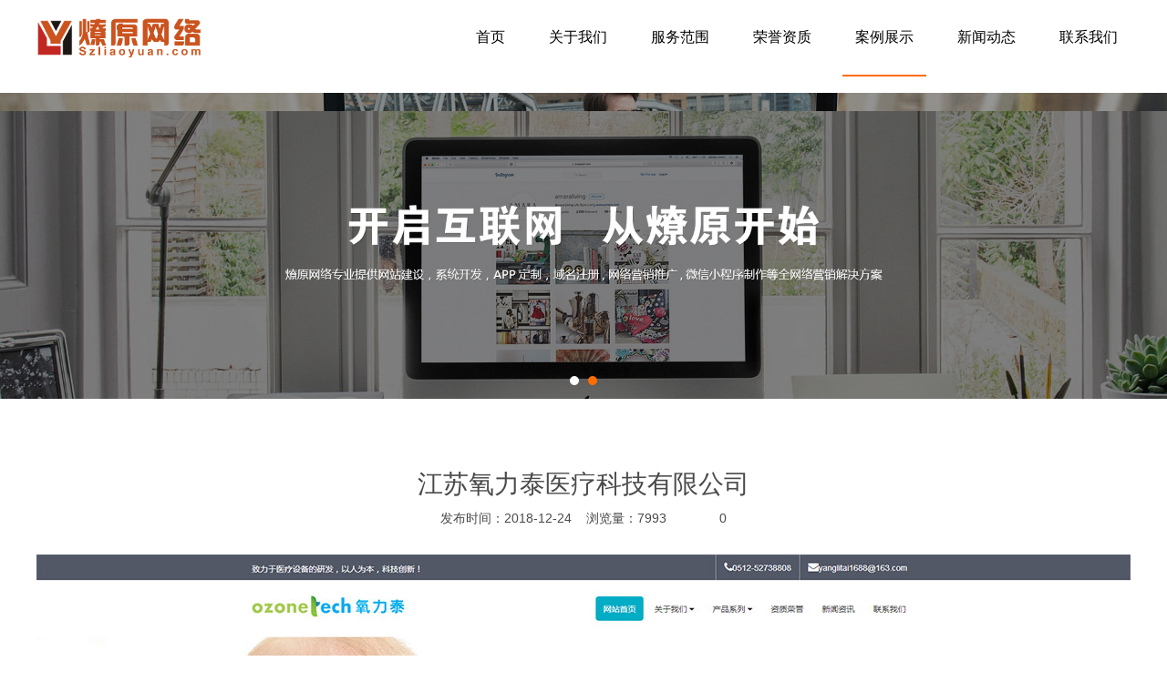

--- FILE ---
content_type: text/html
request_url: http://www.szliaoyuan.com/newsshow.php?newsid=381&Type_id=48&Parent_id=47
body_size: 4535
content:
<!DOCTYPE html>
<html>
<head>
    <meta charset="UTF-8">
    <link rel="shortcut icon" href="img/favicon.ico" />
<meta name="keywords" content="常熟网络公司,常熟网站设计,常熟做网站,常熟网站推广,常熟百度推广,常熟百度包年,常熟网站优化,常熟网站建设,常熟微网站,常熟企业宣传片,常熟微信开发,常熟微信小程序,常熟关键词优化,常熟网站开发,常熟网站制作,常熟网页设计,常熟微信朋友圈推广,常熟软件开发,常熟广告公司">
<meta name="description" content="苏州燎原网络科技有限公司是常熟网络公司,常熟网站设计,常熟做网站,常熟网站推广,常熟百度推广,常熟百度包年,常熟网站优化,常熟网站建设,常熟微网站,常熟企业宣传片,常熟微信开发,常熟微信小程序,常熟关键词优化,常熟网站开发,常熟网站制作,常熟网页设计,常熟微信朋友圈推广,常熟软件开发,常熟广告公司星星之火，可以燎原！公司以“做苏州地区最大，最专业的全网络营销服务商”为目标，以“让企业宣传营销快速找到一站式体验服务”为使命 。以“团结，创新，诚信，激情，敬业，感恩！”为企业文化，力求为客户打造出更完美的一站式营销服务！">
<meta name="author" content="dzz 2017-07 www.szliaoyuan.com">
<meta name="viewport" content="initial-scale=1.0, maximum-scale=1.0, minimum-scale=1.0, user-scalable=no, width=device-width"/>
<!--[if lt IE 9]>
	<script src="js/css3-mediaqueries.js"></script>
	<script src="js/html5shiv.min.js"></script>
<![endif]-->
    <title>江苏氧力泰医疗科技有限公司-专注常熟网站建设百度优化推广10年-常熟网络公司-苏州燎原网络科技有限公司，常熟软件开发，常熟微信开发，常熟微信小程序，常熟做网站</title>
    <link rel="stylesheet" href="css/base.css" type="text/css">
    <link rel="stylesheet" href="css/style.css" type="text/css">
    <link rel="stylesheet" href="css/nivo-slider.css">
</head>
<body>
    ﻿﻿<!--[if lte IE 8]>
	<div class="browserupdate-tips">
	<p>您正在使用一个<strong>过时</strong>的浏览器。请<a href="http://browsehappy.com/" target="_blank">升级您的浏览器</a>，以提高您的体验。</p>
	</div>
<![endif]-->
<div class="head">
    <div class="wrapper">
        <div class="logo"><a href="index.php"><img src="img/logo.png" alt="" width="183" height="43"></a></div>
		<div class="head-tel"></div>
        <div class="mobileMenuBtn">
            <span class="span1"></span>
            <span class="span2"></span>
            <span class="span3"></span>
        </div>
        <div class="mobileMenuBtn_shad"></div>
        <div class="menu">
            <ul class="menulist">
                <li><a href="index.php" title="">首页</a></li>
                <li><a href="content.php?Type_id=44&Parent_id=43" title="" >关于我们</a></li>
                <li><a href="index.php#iservice" title="" class="serviceto">服务范围</a></li>
				<li><a href="honor.php?Type_id=66&Parent_id=65" title="" >荣誉资质</a></li>
                <li><a href="imglist.php?Type_id=48&Parent_id=47" title="" class="on">案例展示</a></li>
                <li><a href="news.php?Type_id=50&Parent_id=49" title="" >新闻动态</a></li>
                <li><a href="contact.php?Type_id=56&Parent_id=55" title="" >联系我们</a></li>
            </ul>
        </div>
		
    </div>
</div>
<div class="banner">
    <div class="nivoSlider">
                <img src="uploadfiles/_cache_images/cc2e0e638a2837cfd8c57fb26c39bf81.jpg" alt="banner" >
                <img src="uploadfiles/_cache_images/5787dc5eecfe51490520b3587b835cb3.jpg" alt="banner" >
            </div>
</div>

<script type="text/javascript" src="js/jquery-1.11.3.min.js"></script>
<!--菜单栏收缩-->
<script type="text/javascript">
    $(window).scroll(function () {
        var scrolltop = $(window).scrollTop();
        var w = $(window).width();
        if(scrolltop > 0 && w > 768){
            $(".head").addClass("head-scroll");
        }else{
            $(".head").removeClass("head-scroll");
        }
    });
</script>

<script type="text/javascript">
$(document).ready(function () {
//点击显示菜单栏
$(".mobileMenuBtn").click(function () {
        $(this).toggleClass("active");
        $(".mobileMenuBtn_shad").toggleClass("active");
        $(".menu").toggleClass("active");
    });
    $(".mobileMenuBtn_shad").click(function () {
        $(".mobileMenuBtn").toggleClass("active");
        $(".mobileMenuBtn_shad").toggleClass("active");
        $(".menu").toggleClass("active");
    });
});
</script>

<!--服务范围-->
<script type="text/javascript">
    $(".serviceto").click(function(){
        var stop = $(".index-service").offset().top - 63;
        $('body,html').animate({scrollTop:stop},0);
    });
</script>

<!--banner-->
<script type="text/javascript" src="js/jquery.nivo.slider.js"></script>
<script type="text/javascript">
   $('.nivoSlider').nivoSlider({
       effect : 'random', //图片切换效果。提供了11种效果：'sliceDownRight','sliceDownLeft','sliceUpRight','sliceUpLeft', 'sliceUpDown','sliceUpDownLeft', 'fold','fade','slideInRight','slideInLeft'，诸如渐入渐出，滑动，百叶窗等等都有,默认random
       animSpeed : 800, //图片切换速度（毫秒）,默认500
       pauseTime : 5000, //图片停留时间（毫秒）,默认3000
       startSlide : 0, //开始切换的位置（即从第几张图开始切换）,默认0
       directionNav : false, //是否使用左右按钮导航,默认true
       pauseOnHover : false,	//当鼠标滑向图片时，停止切换,默认true
	   controlNav : true //是否显示数字导航,默认true
   });
</script>    <div class="wrapper">
        <div class="newsshow-cont">
            <div class="newsshow-title">江苏氧力泰医疗科技有限公司</div>
            <div class="newsshow-info">
                <div class="newsshow-infocont">发布时间：2018-12-24&nbsp;&nbsp;&nbsp;&nbsp;浏览量：7993&nbsp;&nbsp;&nbsp;&nbsp;</div><div class="bshare-custom"><a title="分享到" href="http://www.bShare.cn/" id="bshare-shareto" class="bshare-more">分享到</a><a title="分享到QQ空间" class="bshare-qzone"></a><a title="分享到新浪微博" class="bshare-sinaminiblog"></a><a title="分享到微信" class="bshare-weixin"></a><a title="分享到腾讯微博" class="bshare-qqmb"></a><a title="分享到QQ好友" class="bshare-qqim"></a><a title="更多平台" class="bshare-more bshare-more-icon more-style-addthis"></a><span class="BSHARE_COUNT bshare-share-count">0</span></div><script type="text/javascript" charset="utf-8" src="http://static.bshare.cn/b/buttonLite.js#style=-1&amp;uuid=&amp;pophcol=2&amp;lang=zh"></script><script type="text/javascript" charset="utf-8" src="http://static.bshare.cn/b/bshareC0.js"></script>
            </div>
            <div class="newsshow-txt">
                <img src="/uploadfiles/image/20181228/20181228084559_63698.jpg" alt="" />            </div>
			<div class="cl"></div>
            <div class="newsshow-back"><a href="imglist.php?Type_id=48&Parent_id=47" title="返回">返 回</a></div>
        </div>
    </div>
    ﻿<footer class="foot">
    <ul class="foot-link">
        <li><a href="contact.php?Type_id=56&Parent_id=55" title="">联系我们</a> |</li>
        <li><a href="" title="">资质证书</a> |</li>
        <li><a href="" title="">客户反响</a> |</li>
        <li><a href="" title="">费用报价</a> |</li>
        <li><a href="newsshow.php?newsid=220&Type_id=50&Parent_id=49" title="">支付方式</a> |</li>
        <li><a href="" title="">法律顾问</a> |</li>
        <li><a href="" title="">法律声明</a></li>
    </ul>
    <div class="foot-copy">
        <p>Copyright © 2017-2025 苏州燎原网络科技有限公司 版权所有<span class="col-xs-disn">&ensp;&ensp;&ensp;&ensp;</span><a href="http://beian.miit.gov.cn/" title="苏ICP备17024557号" target="_blank" class="col-xs-12">苏ICP备17024557号</a><p>
        <p>江苏·常熟市陶山路88号<span class="col-xs-disn">&ensp;&ensp;&ensp;&ensp;<script src="https://s11.cnzz.com/z_stat.php?id=1261729835&web_id=1261729835" language="JavaScript"></script></span><p>
    </div>
</footer>
<link rel="stylesheet" type="text/css" href="css/backtop.css" />
<div class="backtop_box">
	<div class="backtop"></div>	
</div>
<script type="text/javascript" src="js/jquery-1.11.3.min.js"></script>
<script type="text/javascript">
	$(window).scroll(function() {
		var height = $(window).scrollTop();
        if(height > 100){
			$(".backtop").slideDown();
		}else{
			$(".backtop").slideUp();
		}
    });
	$(".backtop").click(function(){
		 $('body,html').animate({scrollTop:0},500);
	});
	var time = 300;//延时时间
	$(".qrcode").mouseover(function(){
		delytime=setTimeout(function(){
			$(".qrcode_img").slideDown(300);
		},time);
	}).mouseout(function(){
		clearTimeout(delytime);
		$(".qrcode_img").slideUp(300);
	});
</script>
﻿<div class="mobile">
	<!-- <a href="tel:" title=""></a> -->
	<a href="tel:" title=""></a>
</div><!--百度推送代码-->
<script>
    (function(){
        var bp = document.createElement('script');
        var curProtocol = window.location.protocol.split(':')[0];
        if (curProtocol === 'https') {
            bp.src = 'https://zz.bdstatic.com/linksubmit/push.js';
        }
        else {
            bp.src = 'http://push.zhanzhang.baidu.com/push.js';
        }
        var s = document.getElementsByTagName("script")[0];
        s.parentNode.insertBefore(bp, s);
    })();
</script>

</body>
</html>

--- FILE ---
content_type: text/css
request_url: http://www.szliaoyuan.com/css/base.css
body_size: 2068
content:
@charset "UTF-8";
/* CSS Document */
*{margin:0;padding:0;list-style-type:none;}
html, body, ul, li, ol , dl , dd , dt , p, h1, h2, h3, h4, h5, h6, form, fieldset, legend , figure, table, td,b{margin:0;padding:0;border:0;}
input,select,textarea{margin:0; padding:0;outline:none;}
fieldset,img{border:none;}
img{ border:0; }
address,caption,cite,code,dfn,em,th,var {font-style: normal;font-weight: normal;}
ul,ol,li{list-style-type:none;}
textarea{height:100px;}
body {color:#303131; font-size:12px; font-family:"SimSun",serif; background:#fff;}
/* 禁用iPhone中Safari的字号自动调整 */
html {-webkit-text-size-adjust:none;}
/* 设置HTML5元素为块 */
article,aside,details,figcaption,figure,footer,header,menu,nav,section {display:block;}
/* 常用功能样式 */
.fl{ float:left;}
.fr{ float:right;}
.cl{ clear:both;overflow:hidden;}
.mar{ margin-left:auto; margin-right:auto;}
.ellipsis{overflow:hidden; white-space:nowrap; text-overflow:ellipsis;}
.poR{position:relative;}
.poA{position:absolute;}
.hidden{display:none;}
.block{display:block;}
.ofHid{overflow:hidden;}
.ofVis{overflow:visible;}
.fwN{font-weight:normal;}
.fwB{font-weight:bold;}
.fs12{font-size:12px;}
.fs13{font-size:13px;}
.fs14{font-size:14px;}
.fs16{font-size:16px;}
.fs20{font-size:20px;}
.tx_left{text-align:left;}
.tx_center{text-align:center;}
.tx_right{text-align:right;}
.yaHei{font-family:"microsoft YaHei",sans-serif;font-weight:normal;}
.nobg { background:none !important}
.noborder{ border:none !important}
/* 默认文字字体、文字颜色、背景颜色或者图像等 */
a{color:#FFF;text-decoration:none;}
a:hover, a:active, a:focus {color:#00C; text-decoration:underline;}

/*浏览器升级提示*/
.browserupdate-tips {width:100%;background:#eee;font-size:18px;line-height:2;text-align:center;overflow:hidden;position:absolute;top:0;z-index:9999;}
.browserupdate-tips a {color:#ff6c02;}

/*分页*/
.fpage{width:auto; margin:30px auto 0 auto;font-size:12px;color:#888;line-height:28px;text-align:center;}
.fpage a{color:#333;}
.fpage a:hover{color:#a61b1b;}

/*上一篇下一篇*/
.page_up_down{width:auto;height:auto;margin:20px auto;font-size:12px;color:#888;line-height:28px;overflow:hidden;}
.get_up_down1 {width:auto;height:auto;line-height:24px;float:left;overflow:hidden;}
.get_up_down2 {width:auto;height:auto;line-height:24px;float:right;overflow:hidden;}
.page_up_down a{color:#888;}
.page_up_down a:hover{/*text-decoration:none;*/color:#0494da;}

/*栅格系统*/

.col-lg-1, .col-lg-2, .col-lg-3, .col-lg-4, .col-lg-5, .col-lg-6, .col-lg-7, .col-lg-8, .col-lg-9, .col-lg-10, .col-lg-11, .col-lg-12 {
    float: left;
}
.col-lg-12 {
    width: 100%;
}
.col-lg-11 {
    width: 91.66666667%;
}
.col-lg-10 {
    width: 83.33333333%;
}
.col-lg-9 {
    width: 75%;
}
.col-lg-8 {
    width: 66.66666667%;
}
.col-lg-7 {
    width: 58.33333333%;
}
.col-lg-6 {
    width: 50%;
}
.col-lg-5 {
    width: 41.66666667%;
}
.col-lg-4 {
    width: 33.33333333%;
}
.col-lg-3 {
    width: 25%;
}
.col-lg-2 {
    width: 16.66666667%;
}
.col-lg-1 {
    width: 8.33333333%;
}
.span1, .span2, .span3, .span4, .span5, .span6, .span7, .span8, .span9, .span10, .span11, .span12 {
    float: left;
}
.span12 {
    width: 100%;
}
.span11 {
    width: 91.66666667%;
}
.span10 {
    width: 83.33333333%;
}
.span9 {
    width: 75%;
}
.span8 {
    width: 66.66666667%;
}
.span7 {
    width: 58.33333333%;
}
.span6 {
    width: 50%;
}
.span5 {
    width: 41.66666667%;
}
.span4 {
    width: 33.33333333%;
}
.span3 {
    width: 25%;
}
.span2 {
    width: 16.66666667%;
}
.span1 {
    width: 8.33333333%;
}
@media screen and (max-width:1300px) {
    .col-bg-4 {
         float: left;
         width: 33.33333333%;
     }
}
@media screen and (max-width:1200px) {
    .col-md-1,  .col-md-2,  .col-md-3,  .col-md-4,  .col-md-5,  .col-md-6,  .col-md-7,  .col-md-8,  .col-md-9,  .col-md-10,  .col-md-11,  .col-md-12 {
        float: left;
    }
    .col-md-12 {
        width: 100%;
    }
    .col-md-11 {
        width: 91.66666667%;
    }
    .col-md-10 {
        width: 83.33333333%;
    }
    .col-md-9 {
        width: 75%;
    }
    .col-md-8 {
        width: 66.66666667%;
    }
    .col-md-7 {
        width: 58.33333333%;
    }
    .col-md-6 {
        width: 50%;
    }
    .col-md-5 {
        width: 41.66666667%;
    }
    .col-md-4 {
        width: 33.33333333%;
    }
    .col-md-3 {
        width: 25%;
    }
    .col-md-2 {
        width: 16.66666667%;
    }
    .col-md-1 {
        width: 8.33333333%;
    }
}
@media screen and (max-width:992px) {
    .col-xm-1,  .col-xm-2,  .col-xm-3,  .col-xm-4,  .col-xm-5,  .col-xm-6,  .col-xm-7,  .col-xm-8,  .col-xm-9,  .col-xm-10,  .col-xm-11,  .col-xm-12 {
        float: left;
    }
    .col-xm-12 {
        width: 100%;
    }
    .col-xm-11 {
        width: 91.66666667%;
    }
    .col-xm-10 {
        width: 83.33333333%;
    }
    .col-xm-9 {
        width: 75%;
    }
    .col-xm-8 {
        width: 66.66666667%;
    }
    .col-xm-7 {
        width: 58.33333333%;
    }
    .col-xm-6 {
        width: 50%;
    }
    .col-xm-5 {
        width: 41.66666667%;
    }
    .col-xm-4 {
        width: 33.33333333%;
    }
    .col-xm-3 {
        width: 25%;
    }
    .col-xm-2 {
        width: 16.66666667%;
    }
    .col-xm-1 {
        width: 8.33333333%;
    }
}
@media screen and (max-width:768px) {
    .col-sm-1,  .col-sm-2,  .col-sm-3,  .col-sm-4,  .col-sm-5,  .col-sm-6,  .col-sm-7,  .col-sm-8,  .col-sm-9,  .col-sm-10,  .col-sm-11,  .col-sm-12 {
        float: left;
    }
    .col-sm-12 {
        width: 100%;
    }
    .col-sm-11 {
        width: 91.66666667%;
    }
    .col-sm-10 {
        width: 83.33333333%;
    }
    .col-sm-9 {
        width: 75%;
    }
    .col-sm-8 {
        width: 66.66666667%;
    }
    .col-sm-7 {
        width: 58.33333333%;
    }
    .col-sm-6 {
        width: 50%;
    }
    .col-sm-5 {
        width: 41.66666667%;
    }
    .col-sm-4 {
        width: 33.33333333%;
    }
    .col-sm-3 {
        width: 25%;
    }
    .col-sm-2 {
        width: 16.66666667%;
    }
    .col-sm-1 {
        width: 8.33333333%;
    }
}
@media screen and (max-width:480px) {
    .col-xs-1,  .col-xs-2,  .col-xs-3,  .col-xs-4,  .col-xs-5,  .col-xs-6,  .col-xs-7,  .col-xs-8,  .col-xs-9,  .col-xs-10,  .col-xs-11,  .col-xs-12 {
        float: left;
    }
    .col-xs-12 {
        width: 100%;
    }
    .col-xs-11 {
        width: 91.66666667%;
    }
    .col-xs-10 {
        width: 83.33333333%;
    }
    .col-xs-9 {
        width: 75%;
    }
    .col-xs-8 {
        width: 66.66666667%;
    }
    .col-xs-7 {
        width: 58.33333333%;
    }
    .col-xs-6 {
        width: 50%;
    }
    .col-xs-5 {
        width: 41.66666667%;
    }
    .col-xs-4 {
        width: 33.33333333%;
    }
    .col-xs-3 {
        width: 25%;
    }
    .col-xs-2 {
        width: 16.66666667%;
    }
    .col-xs-1 {
        width: 8.33333333%;
    }
}
.clearfix:before {
    content: ".";
    display: block;
    clear: both;
    height: 0;
    font-size: 0;
    visibility: hidden;
    overflow: hidden;
}
.clearfix:after {
    content: ".";
    display: block;
    clear: both;
    height: 0;
    font-size: 0;
    visibility: hidden;
    overflow: hidden;
}
.hidden {
    visibility: hidden;
}
.visible {
    visibility: visible;
}
.hide {
    display: none;
}
.show {
    display: block;
}
.container {
    width: 96%;
    max-width: 1200px;
    margin: 0 auto;
}
.container-fluid {
    width: 100%;
    margin: 0 auto;
}
.rowFluid {
    clear: both;
}
.rowFluid:before, .rowFluid:after, .column:before, .column:after {
    content: ".";
    display: block;
    clear: both;
    height: 0;
    font-size: 0;
    visibility: hidden;
    overflow: hidden;
}


--- FILE ---
content_type: text/css
request_url: http://www.szliaoyuan.com/css/style.css
body_size: 5516
content:
@charset "UTF-8";
html,body {font-size:16px;font-family:"Microsoft Yahei",sans-serif;}

/*公用*/
.wrapper {max-width:1200px;height:auto;margin:0 auto;overflow:hidden;}

@media screen and (max-width: 1200px) {
	.wrapper {padding:0 15px;}
}

/*logo、menu*/
.head {width:100%;height:84px;background:#fff;position:fixed;top:0;z-index:999;transition: all .5s;}
.head-scroll {height:64px;box-shadow:0 0 6px #dbdbdb;}
.logo {float:left;}
.logo a {display:block;margin-top:20px;}
.logo img {max-width:100%;vertical-align: middle;}
.head-scroll .logo a {margin-top:11px;}
@media screen and (max-width:1200px) {
	.logo {padding-left:20px;}
}
@media screen and (max-width:875px) {
	.head {height:64px;}
	.logo {padding-left:0;}
	.logo a {margin-top:11px;}
}

.head-tel {font-size:22px;font-weight:bold;font-style:italic;color:#ff6c02;line-height:84px;padding-right:5px;margin-left:20px;float:right;}
.head-scroll .head-tel {line-height:64px;}
@media screen and (max-width:875px) {
	.head-tel {display:none;}
}

.menu {width:auto;height:auto;float:right;overflow:hidden;}
.menulist {width:auto;height:auto;float:right;}
.menulist li {width:auto;height:auto;padding-left:20px;float:left; }
.menulist li a {display: block;padding:0 14px;color:#000;font-size:16px;font-size:1rem;line-height:82px;}
.menulist li a:link {text-decoration: none;}
.menulist li a:visited {text-decoration: none;}
.menulist li a:hover {color:#000;text-decoration: none;border-bottom:2px solid #ff6c02;}
.menulist li a:active {text-decoration: none;}

.menulist li a.on {color:#000;text-decoration: none;border-bottom:2px solid #ff6c02;}
.head-scroll .menulist li a {line-height:62px;}

@media screen and (max-width: 875px) {
	.menulist li {display:inline-block;width:100%;padding:0;}
	.menulist li a {width:100%;padding:0;line-height:45px;text-align: center;}
	.menulist li a:hover {color:#ff6c02;border:none;}
	.menulist li a.on {color:#ff6c02;border:none;}
	.head-scroll .menulist li a {line-height:45px;}
}

.mobileMenuBtn {width: 32px;position: fixed;top: 18px;right: 15px;z-index: 100;text-align: center;cursor: pointer;display: none;-webkit-transition: all 0.4s;    -moz-transition: all 0.4s;    -ms-transition: all 0.4s;    -o-transition: all 0.4s;    transition: all 0.4s; }
.mobileMenuBtn span {    -webkit-transition: all 0.3s;    -moz-transition: all 0.3s;    -ms-transition: all 0.3s;    -o-transition: all 0.3s;    transition: all 0.3s;
}
.mobileMenuBtn span:first-child,.mobileMenuBtn span:last-child{    transform-origin: 100% 50%;    -webkit-transform-origin: 100% 50%;
	transform: rotate(0);    -webkit-transform: rotate(0);}
.mobileMenuBtn.active {right: 220px;}
.mobileMenuBtn.active span:first-child {    -webkit-transform: rotate(-43deg);
	-moz-transform: rotate(-43deg);    -ms-transform: rotate(-43deg);
	-o-transform: rotate(-43deg);    transform: rotate(-43deg);}
.mobileMenuBtn.active span:nth-child(2){    -webkit-transform: translateX(80px);
	-moz-transform: translateX(80px);    -ms-transform: translateX(80px);
	-o-transform: translateX(80px);    transform: translateX(80px);opacity: 0;}
.mobileMenuBtn.active span:last-child {    -webkit-transform: rotate(43deg);
	-moz-transform: rotate(43deg);    -ms-transform: rotate(43deg);
	-o-transform: rotate(43deg);    transform: rotate(43deg);}
.mobileMenuBtn_shad {width: 100%;height: 0;filter:alpha(opacity=70);background-color:rgb(0,0,0);background-color:rgba(0,0,0,0.7);transition: width 0.3s;position: fixed;top:0;left:0;z-index:1;}

@media screen and (max-width: 875px) {
	.mobileMenuBtn {display: block;}
	.mobileMenuBtn span {width: 100%;height: 3px;background: #ff6c02;margin-bottom: 8px;float:left;}
	.mobileMenuBtn.active span {background: #ff6c02;}
	.mobileMenuBtn_shad.active {height:100%;top:0;left:0;}
	.menu {width: 200px;height: 100%;background:rgba(255,255,255,1);position: fixed;top: 0;right: -200px;transition:all 0.4s;-webkit-transition:all 0.4s;z-index:999;}
	.menu.active {height: 100%;right: 0;overflow:auto;}
}

/*banner*/
.banner {width:100%;margin-top:84px;position:relative;overflow:hidden;}
.banner img {width:100%;vertical-align: middle;}

.swiper-container {width: 100%;max-height: 504px;}
.swiper-slide {position: relative;}
.banner-txt {color:#fff;line-height:2;text-align: center;margin:0 auto;position:absolute;top:100px;}


@media screen and (max-width: 875px) {
	.banner {width:100%;margin-top:64px;}
}

/*首页-公用*/
.column-top {width:100%;height:auto;text-align: center;margin-top:50px;overflow:hidden;}
.column-entitle {font-size:50px;font-size:3.125rem;font-family:"Arial",sans-serif;color:#000;line-height:1;}
.column-cntitle {display:inline-block;font-size:28px;font-size:1.75rem;font-family:"SimHei",sans-serif;color:#4a4a4a;line-height:2;border-bottom:4px solid #ff6c02;overflow:hidden;}
.column-miaoshu {font-size:14px;font-size:0.875rem;color:#4a4a4a;line-height:2;padding:15px 0 20px;}

/*首页-服务范围*/
.maodian {width:100%;height:1px;position:relative;top:-63px;}
.index-service {overflow:hidden;}
.servicelist {font-size:0;text-align: center;}
.servicelist li {display:inline-block;width:598px;height:259px;border:1px solid #dadada;border-right:none;border-bottom:none;overflow:hidden;position:relative;}
.servicelist li:nth-child(2n) {border-right:1px solid #dadada;}
.servicelist li:nth-last-child(2) {border-bottom:1px solid #dadada;}/*倒数第二个*/
.servicelist li:last-child {border-bottom:1px solid #dadada;}/*最后一个*/
/*.servicelist li:nth-child(1) {background:url("../img/service1-bg.jpg") no-repeat right;}
.servicelist li:nth-child(2) {background:url("../img/service2-bg.jpg") no-repeat right;}
.servicelist li:nth-child(3) {background:url("../img/service3-bg.jpg") no-repeat right;}
.servicelist li:nth-child(4) {background:url("../img/service4-bg.jpg") no-repeat right;}
.servicelist li:nth-child(5) {background:url("../img/service5-bg.jpg") no-repeat right;}
.servicelist li:nth-child(6) {background:url("../img/service6-bg.jpg") no-repeat right;}*/
.service-cont {height:219px;padding-top:40px;padding-left:50px;font-size:14px;font-size:0.875rem;color:#626262;line-height:1.6;text-align: left;}
.servicelist-bigt {font-size:30px;font-size:1.875rem;color:#000;line-height: 2;}
.servicelist-disn {display:none;width:598px;height:259px;position:absolute;top:0;z-index:1;}
/*.servicelist li:nth-child(1) .servicelist-disn {background: url("../img/service1-bg1.jpg") no-repeat;}
.servicelist li:nth-child(2) .servicelist-disn {background: url("../img/service2-bg1.jpg") no-repeat;}
.servicelist li:nth-child(3) .servicelist-disn {background: url("../img/service3-bg1.jpg") no-repeat;}
.servicelist li:nth-child(4) .servicelist-disn {background: url("../img/service4-bg1.jpg") no-repeat;}
.servicelist li:nth-child(5) .servicelist-disn {background: url("../img/service5-bg1.jpg") no-repeat;}
.servicelist li:nth-child(6) .servicelist-disn {background: url("../img/service6-bg1.jpg") no-repeat;}*/
.servicelist-disn.disb {display:block;}

@media screen and (max-width: 1200px){
	.servicelist li {border:1px solid #dadada;border-bottom:none;}
	.servicelist li:nth-child(2n+1) {border-bottom: #dadada;}
}
@media screen and (max-width: 630px) {
	.servicelist li {max-width: 99%;}
}
@media screen and (max-width: 425px) {
	.service-cont {padding-left:0;padding-top:40px;text-align: center;}
	.servicelist li:nth-child(n) {background:none;}
}


/*首页-案例展示*/
.index-case {overflow:hidden;}
.caselist {width:100%;height:auto;font-size:0;text-align:center;padding-top:30px;overflow:hidden;}
.caselist li {display:inline-block;width:357px;height:230px;border: 1px solid #9f9f9f;margin:20px 18px;overflow:hidden;position:relative;}
.caselist li a:link {text-decoration: none;}
.caselist li a:visited {text-decoration: none;}
.caselist li a:hover {text-decoration: none;}
.caselist li a:active {text-decoration: none;}

.case-txt {width:357px;height:230px;filter:alpha(opacity=80);background-color:rgb(255,108,2);background:rgba(255,108,2,0.8);color:#fff;text-align: center;position:relative;z-index:1;}
.case-name {font-size:18px;font-size:1.125rem;line-height:2;padding:75px 0 15px;}
.case-date {font-size:14px;font-size:0.875rem;font-family:"Arial",sans-serif;line-height:2;}

.casemore {text-align: center;margin-top:20px;}
.casemore a {display:inline-block;background:#ff6c02;border-radius:30px;-webkit-border-radius:30px;-moz-border-radius:30px;font-size:16px;font-size:1rem;color:#fff;line-height:60px;text-align: center;padding:0 90px;margin:0 auto;overflow:hidden;}

@media screen and (max-width: 700px) {
	.caselist {margin-top:20px;}
	.caselist li {margin:0;margin-bottom:15px;}
}
@media screen and (max-width: 390px) {
	.caselist li {width:99%;}
	.casemore a {padding:0 15%;}
	.caselist li img {width:100%;}
}


/*首页-新闻动态*/
.index-news {overflow: hidden;}
.inewslist {width:100%;height:auto;padding-top:10px;overflow:hidden;}
.inewslist li {width:555px;font-size:14px;font-size:0.875rem;color:#7b7b7b;line-height:30px;float:left;padding:30px 0;margin-right:90px;border-bottom:1px solid #dedede;overflow:hidden;}
.inewslist li:nth-child(2n) {margin-right:0;}
.inewslist-img {width:216px;height:158px;border:1px solid #dedede;float:left;}
.inewslist-img img {width:216px;height:158px;}
.inewslist-date {width:84px;height:84px;background:#e3e3e3;border-radius:42px;-webkit-border-radius:42px;-moz-border-radius:42px;font-size:12px;font-size:0.75rem;font-family:"Arial";color:#707070;text-align:center;float:left;}
.inewslist-date span {display:block;width:100%;height:auto;font-size:50px;font-size:3.125rem;padding-top:15px;}
.inews-txt {overflow:hidden;}
.inews-txt a {display:block;width:420px;height:auto;color:#565656;line-height:20px;padding-left:25px;float:right;overflow:hidden;}
.inews-txt.smwidth a {width:280px;}
.inews-txt a:hover {color:#000;text-decoration:none;}
.inews-txt a:hover .inews-title {color:#ff6c02;}
.inews-title {font-size: 16px;font-size:1rem;color:#4a4a4a;padding-bottom:10px;}
.inews-date {display:none;}
.inewslist li:hover .inewslist-date {background:#ff6c02;color:#fff;cursor:pointer;}
.inewslist li a.inewslist-more {display:block;width:74px;height:22px;border:1px solid #ccc;border-radius:8px;-webkit-border-radius:8px;-moz-border-radius:8px;color:#565656;line-height:22px;text-align:center;margin-top:10px;float:right;}
.inewslist li a.inewslist-more:hover {color:#ff6c02;text-decoration:none;}

.inewsmore {text-align: center;margin-top:40px;}
.inewsmore a {display:inline-block;padding:0 34px;font-size:16px;font-size:1rem;color:#4a4a4a;line-height:2;border:1px solid #dedede;border-radius:16px;-webkit-border-radius:16px;-moz-border-radius:16px;overflow:hidden;}
.inewsmore a:hover {background:#ff6c02;color:#fff;text-decoration: none;}

@media screen and (max-width: 1200px) {
	.inewslist {font-size:0;text-align: center;}
	.inewslist li {display:inline-block;text-align:left;margin:0 45px;float:none;}
	.inewslist li:nth-child(2n) {margin-right:45px;}
}
@media screen and (max-width: 675px) {
	.inewslist li {width:100%;margin:0;}
	.inewslist li:nth-child(2n) {margin-right:0;}
}
@media screen and (max-width: 545px) {
	.inewslist-img,.inewslist-date {display:none;}
	.inews-txt a {width:auto;float:left;}
	.inews-txt a {width:auto;}
	.inews-txt.smwidth a {width:auto;}
	.inews-date {display:block;}
}


/*首页-合作伙伴*/
.index-partner {overflow:hidden;}
.ipartner-cont {margin-top:45px;}
.ipartnerlist {width:100%;height:auto;font-size:0;text-align:center;}
.ipartnerlist li {display:inline-block;width:368px;margin:0 15px;overflow:hidden;}
.ipartnerlist-img {width:366px;height:191px;border:1px solid #dedede;margin-bottom:45px;overflow:hidden;}
.ipartnerlist li img {max-width:100%;-webkit-transition: all 0.5s;-moz-transition: all 0.5s; -ms-transition: all 0.5s;-o-transition: all 0.5s;transition: all 0.5s;}
.ipartnerlist li img:hover {-webkit-transform: scale(1.1);-moz-transform: scale(1.1);-ms-transform: scale(1.1);-o-transform: scale(1.1);transform: scale(1.1);}

.ipartner-arrow {width:120px;height:42px;margin:0 auto;overflow:hidden;}
.ipartner-arrow .prev,.ipartner-arrow .next {display:block;width:40px;height:40px;color:#dedede;line-height:40px;text-align:center;border:1px solid #dedede;-webkit-border-radius:20px;border-radius:20px;position:relative;z-index:1;float:left;}
.ipartner-arrow .next {float:right;}
.ipartner-arrow span i {color:#dedede;}
.ipartner-arrow a:hover {cursor: pointer;border:1px solid #ff6c02;background: #ff6c02;color:#fff;}
.ipartner-arrow a:hover span i {color:#fff;}

/*@media screen and (max-width: 1200px) {
	.ipartnerlist li {margin:0 45px 45px;}
}
@media screen and (max-width: 768px) {
	.ipartnerlist li {margin:0 45px 45px;}
}
@media screen and (max-width: 675px) {
	.ipartnerlist li {margin:0 0 15px;}
	.ipartnerlist li:nth-child(2),.ipartnerlist li:nth-child(5) {margin:0;margin-bottom:15px;}
}*/
@media screen and (max-width: 398px) {
	.ipartnerlist li {width:100%;margin:0;}
	.ipartnerlist li img {width:100%;}
}


/*首页-联系我们*/
.index-contact {overflow:hidden;}
.icontact-cont {width:100%;height:auto;margin-top:40px;overflow:hidden;}
.icontact-cont img {max-width:100%;vertical-align: middle;}
.icon-left,.icon-right {width:39%;height:auto;float:left;}
.icon-right {float:right;}
.icon-img1,.icon-img2,.icon-img3,.icon-img4,.icon-img5,.icon-img6,.icon-img7,.icon-img8 {height:auto;float:left;overflow:hidden;}
.icon-img1 {width:68.85%;}
.icon-img2 {width:31.15%;}
.icon-img3 {width:44.65%;}
.icon-img4 {width:55.35%;}
.icon-img5 {width:34.76%;}
.icon-img6 {width:65.24%;}
.icon-img7 {width:51.87%;}
.icon-img8 {width:48.13%;}
.icon-left img,.icon-right img {-webkit-transition: all 0.5s;-moz-transition: all 0.5s; -ms-transition: all 0.5s;-o-transition: all 0.5s;transition: all 0.5s;}
.icon-left img:hover,.icon-right img:hover {-webkit-transform: scale(1.1);-moz-transform: scale(1.1);-ms-transform: scale(1.1);-o-transform: scale(1.1);transform: scale(1.1);}

.icon-cont {width:22%;height:auto;float:left;}
.icon-cont p {font-size:18px;font-size:1.125rem;color:#000;line-height:2;text-align: center;}
.icon-cont p.icon-tel {font-size: 40px;font-size:2.5rem;font-family:Arial,sans-serif;color:#ff6c02;font-weight: bold;}
.icon-cont p.icon-tel a:hover {text-decoration: none;}
.icon-cont p a {display:block;color:#ff6c02;/*margin-top:30px;*/margin-top:5%;}
.icon-wx {text-align: center;/*margin-top:50px;*/margin-top:10%;}

@media screen and (max-width: 1640px) {
	.icon-cont p a {margin-top:2%;}
	.icon-wx {margin-top:5%;}
}
@media screen and (max-width: 1490px) {
	.icon-cont p {line-height:1.5;}
}
@media screen and (max-width: 1280px) {
	.icon-cont p {font-size:16px;font-size:1rem;}
	.icon-cont p.icon-tel {font-size: 30px;font-size:1.875rem;}
}
@media screen and (max-width: 1150px) {
	.icon-cont p a {margin-top:0;}
	.icon-wx {margin-top:0;}
	.icon-wx img {max-width: 100%;}
}
@media screen and (max-width: 1150px) {
	.icon-img1,.icon-img2,.icon-img3,.icon-img4,.icon-img5,.icon-img6,.icon-img7,.icon-img8 {width:100%;display:none;}

	.icon-cont {width:100%;height:auto;float:none;}
	.index-contact {padding:0 15px;}

}

/*首页-结束*/

/*内页*/
/*内页-主体*/
.ny-content {height:auto;padding-top:40px;padding-bottom:100px;margin:0 auto;color:#6f6f6f;line-height:1.8;overflow:hidden;}
.ny-content p {text-indent: 2em;}
.ny-content img {max-width:100%;}
@media screen and (max-width: 768px) {
	.ny-content {padding-bottom:30px;}
}
/*关于我们*/

/*资质证书*/
.honorlist {width:100%;height:auto;font-size:0;text-align:center;padding-top:30px;overflow:hidden;}
.honorlist li {display:inline-block;width:357px;margin:20px 18px;overflow:hidden;position:relative;}
.honorlist li img {max-width:355px;border: 1px solid #9f9f9f;box-sizing:border-box;}
.honorlist li img:hover {cursor:pointer;}
.honorlist li .honorname {width:100%;font-size:14px;text-align:center;line-height:2;white-space:nowrap;text-overflow:ellipsis;overflow:hidden;}

@media screen and (max-width: 700px) {
	.honorlist {margin-top:20px;}
	.honorlist li {margin:0;margin-bottom:15px;}
}
@media screen and (max-width: 390px) {
	.honorlist li {width:99%;}
	.honorlist li img {width:100%;}
}


/*案例展示*/
.case-nav {width:100%;height:auto;margin:65px 0 0;overflow:hidden;}
.case-cont {padding-bottom:100px;overflow:hidden;}
.casenavlist {font-size:0;text-align: center;overflow:hidden;}
.casenavlist li {display:inline-block;}
.casenavlist li a {display:block;width:155px;border:1px solid #dedede;font-size: 14px;font-size:0.875rem;color:#686868;text-align: center;line-height: 42px;margin:0 24px 15px;-webkit-transition: all 0.5s;-moz-transition: all 0.5s; -ms-transition: all 0.5s;-o-transition: all 0.5s;transition: all 0.5s;}
.casenavlist li a:hover {color:#fff;border:1px solid #ff6c02;background:#ff6c02;text-decoration: none;}
.casenavlist li a.on {color:#fff;border:1px solid #ff6c02;background:#ff6c02;text-decoration: none;}

@media screen and (max-width: 768px){
	.casenavlist li a {margin:0 15px 15px;}
}

.xcxcaselist {width:100%;height:auto;font-size:0;text-align:center;padding-top:30px;overflow:hidden;}
.xcxcaselist li {display:inline-block;width:237px;margin:20px 31.5px;overflow:hidden;}
.xcxcaselist li img {width:235px;height:230px;border: 1px solid #9f9f9f;}
.xcxcaselist-title {font-size: 14px;font-size:0.875rem;color:#000;line-height: 2;}


/*新闻动态*/
.news-cont {padding-bottom:100px;padding-top:50px;overflow:hidden;}
.newslist {}
.newslist li {width:440px;height:auto;padding:30px;border:1px solid #dedede;font-size:16px;font-size:1rem;color:#5d5d5d;text-align: left;float:left;margin:49px; margin-top:0;-webkit-transition:all .3s;transition: all .3s;}
.newslist li:hover {-webkit-box-shadow:0 15px 30px rgba(0,0,0,0.1);box-shadow:0 15px 30px rgba(0,0,0,0.1);-webkit-transform:translate3d(0, -1px, 0);transform:translate3d(0, -1px, 0) }
.newslist li .newstitle a {font-size:18px;font-size:1.125rem;color:#303030;font-weight: bold;}
.newslist li .newstitle a:hover {color:#ff6c02;text-decoration: none;}
.newslist li .newsdate {font-size:14px;font-size:0.875rem;font-family:"Arial",sans-serif;color:#868686;margin:20px 0 5px;}
.newslist li .newsabstract {line-height:1.6;}
.newslist li a.newsmore {display:block;width:127px;border:1px solid #ff6c02;font-size:14px;font-size:0.875rem;color:#ff6c02;line-height:38px;text-align: center;-webkit-transition: all 0.5s;-moz-transition: all 0.5s; -ms-transition: all 0.5s;-o-transition: all 0.5s;transition: all 0.5s;margin-top:20px;}
.newslist li a.newsmore:hover {background:#ff6c02;color:#fff;text-decoration: none;}

.news-more {width:100%;height:auto;border:1px solid #aeaeae;box-sizing: border-box;-webkit-box-sizing: border-box;-moz-box-sizing: border-box;-ms-box-sizing: border-box;font-size:18px;font-size:1.125rem;color:#666;line-height:75px;text-align: center;overflow:hidden;-webkit-transition: all 0.5s;-moz-transition: all 0.5s; -ms-transition: all 0.5s;-o-transition: all 0.5s;transition: all 0.5s;}
.news-more i {color:#666;}
.news-more:hover {cursor: pointer;border-color:#ff6c02;color:#ff6c02;}
.news-more:hover i {color:#ff6c02;}

.news-last {width:150px;border:1px solid #dedede;background:rgba(0,0,0,0.7);font-size:16px;color:#fff;line-height:30px;text-align:center;margin:10px auto;border-radius:3px;-webkit-border-radius:3px;-moz-border-radius:3px;overflow:hidden;display:none;}

@media screen and (max-width: 1200px){
	.newslist li {width:100%;margin:0;margin-bottom:15px;border:none;border-bottom: 1px solid #dedede;}
}
@media screen and (max-width: 768px){
	.newslist li {padding:10px 0;}
	.newslist li:hover {box-shadow:none;transform:none;}
	.newslist li .newstitle {width:calc(100% - 80px);float:left;white-space:nowrap;text-overflow:ellipsis;overflow:hidden;}
	.newslist li .newstitle a {font-weight:normal;}
	.newslist li .newsdate {line-height:24px;margin:0;float:right;}
	.newslist li .newsabstract {display:none;}
	.newslist li a.newsmore {display:none;}
}


/*新闻动态-详情*/
.newsshow-cont {font-size:16px;font-size:1rem;color:#4a4a4a;padding-bottom:100px;margin-top:75px;overflow:hidden;}
.newsshow-title {font-size:28px;font-size:1.75rem;text-align: center;}
.newsshow-info {width:auto;font-size:14px;font-size:0.875rem;text-align: center;margin:10px 0 30px;}

.newsshow-infocont {display:inline-block;width:auto;}
.bshare-custom {display: inline-block;width:auto;font-size:14px;font-size:0.875rem;}
.bshare-custom a#bshare-shareto {font-size:14px;font-size:0.875rem;font-weight:normal;line-height:13px;}



.newsshow-txt {line-height: 1.8;padding-bottom:50px;}
.newsshow-txt p {text-indent: 2em;}
.newsshow-txt img {max-width:100%;}
.newsshow-back a {display:block;width:240px;height:auto;background:#ff6c02;font-size:28px;font-size:1.75rem;font-family:"SimHei",sans-serif;color:#fff;line-height:60px;text-align: center;border-radius: 10px;-webkit-border-radius:10px;-moz-border-radius:10px;margin:0 auto;transition: all 0.3s;}
.newsshow-back a:hover {text-decoration: none;font-size:30px;font-size:1.875rem;}


/*联系我们*/
.contact-cont {width: 100%;height:auto;margin:80px 0;overflow:hidden;}
.contact-leftcont {width:50%;height:auto;text-align:center;float:left;overflow:hidden;}
.contact-rightcont {width:50%;height:auto;line-height:1.6;float:right;overflow:hidden;}
.contact-rctxt {width:350px;float:left;}
.contact-rightcont img {width:180px;float:right;}
.map {width:100%;height:545px;}

.map #map {width:100%;height:100%;font-size:12px;font-size:0.75rem;}

.message {width:100%;height:665px;background:url("../img/ny/message-bg.jpg") no-repeat top center;overflow:hidden;}
.message-title {font-size:24px;font-size:1.5rem;font-family: "SimHei",sans-serif;color:#fff;font-weight:bold;line-height:2;text-align: center;padding-top:100px;padding-bottom: 60px;}
.message-form {width:750px;height:auto;font-size:14px;font-size:0.875rem;color:#c0c0c0;margin:0 auto;}
.message-form .msform-hang {margin-bottom:30px;background:rgba(255,255,255,0.3);}
.msform-hang1 {float:left;}
.msform-hang2 {float:right;}
.msform-hang3 {float:left;}
.message-form input {width:305px;height:34px;padding-left:5px;border:none;background:none;color:#fff;}
.msform-hang3 input {width:105px;}
.message-form input.code {color:#ff0000;}
.message-form textarea {min-width:690px;max-width:690px;min-height:170px;max-height:230px;padding:5px;border:none;font-family:"Microsoft Yahei";color:#fff;line-height:24px;background:none;}
.msform-lt {min-width:50px;height:auto;color:#fff;line-height:36px;text-align:center;float:left;}
.message-form .msform-submit {width:130px;height:auto;background:#14b8ee;font-size:14px;font-size:0.875rem;color:#fff;line-height:46px;padding:0;border:none;border-radius:5px;-webkit-border-radius:5px;-moz-border-radius:5px;cursor:pointer;-webkit-appearance:none;display:inherit;margin:0 auto;}
.message-form .msform-submit:hover {background:#ff6c02;}

@media screen and (max-width: 1200px) {
	.contact-leftcont {width:100%;float:none;}
	.contact-leftcont img {max-width:100%;}
	.contact-rightcont {width:600px;margin:15px auto;float:none;}
}
@media screen and (max-width: 768px) {
	.contact-rightcont {width:100%;}
	.contact-rctxt {float:none;margin:0 auto;}
	.contact-rightcont img {display:block;max-width: 100%;margin:0 auto;margin-top:15px;float:none;}
	.message-title {padding-top:70px;padding-bottom:30px;}
}
@media screen and (max-width: 768px) {
	.contact-rctxt {width:100%;text-align: center;}
 	.sm-disnone {display:none;}
}
@media screen and (max-width: 780px) {
	.message {width:auto;padding:0 15px;}
	.message-form {width:100%;}
	.message-form .msform-hang {width:100%;}
	.msform-hang1,.msform-hang2 {float:left;overflow:hidden;}
	.message-form textarea {min-width:90%;max-width:90%;}
}
@media screen and (max-width: 390px) {
	.message-form input {width:auto;}
}

/*footer*/
.foot {width:100%;height:auto;background:#000;font-size:12px;font-size:0.75rem;color:#fff;text-align:center;overflow:hidden;}
.foot-link {width:100%;height:auto;padding:30px 0 15px;line-height: 1.6;text-align:center;overflow:hidden;}
.foot-link li {display: inline-block;}
.foot-link li a {padding:0 10px;}
.foot-link li a:hover {color:#ff6c02;text-decoration: none;}

.foot-copy {width:100%;height:auto;padding:10px 0;line-height: 2;}
.foot-copy a {color:#fff;}
@media screen and (max-width: 768px) {
	.foot {width:auto;padding:0 15px;}
	.col-xs-disn {display:none;}

}

/*客服*/
.kefu {width:50px;height:auto;position: fixed;right:2px;bottom:50%;z-index:900;}
.kefulist {}
.kefulist li {width:50px;height:50px;margin-bottom:6px;overflow:hidden;}
.kefulist li:hover {cursor:pointer;}
.kefulist li .kf-tel,.kefulist li .kf-tel1,.kefulist li .kf-wx {width:100%;height:50px;-webkit-transition: all 0.5s;-moz-transition: all 0.5s; -ms-transition: all 0.5s;-o-transition: all 0.5s;transition: all 0.5s;}
.kefulist li .kf-tel {background: url("../img/kefu/kefu1-bg.jpg") no-repeat;}
.kefulist li .kf-tel1 {background: url("../img/kefu/kefu2-bg.jpg") no-repeat;}
.kefulist li .kf-wx {background: url("../img/kefu/kefu3-bg.jpg") no-repeat;}
.kefulist li .kf-tel:hover {background: url("../img/kefu/kefu1-bg1.jpg") no-repeat;}
.kefulist li .kf-tel1:hover {background: url("../img/kefu/kefu2-bg1.jpg") no-repeat;}
.kefulist li .kf-wx:hover {background: url("../img/kefu/kefu3-bg1.jpg") no-repeat;}

.kf1-content {width:280px;min-height:216px;padding-right:20px;background: url("../img/kefu/kf1-contbg.png") no-repeat;position:absolute;top:-15px;right:50px;display:none;}
.kf1-cont {width:240px;height:auto;padding:25px 0 0 20px;}
.kf1-cont {font-size:14px;font-size:0.875rem;color:#898989;}
.kf1-cont-top {width:auto;height:auto;padding-left:65px;background: url("../img/kefu/kf1-man.jpg") no-repeat top left;padding-bottom: 20px;}
.kf1-cont-bigtitle {font-size:24px;font-size:1.5rem;font-family:"SimHei",sans-serif;color:#ff6c02;}
.kf1-qq {width:240px;height:auto;border-top:1px solid #ccc;padding-top:20px;}
.kf1-qqlist {width:240px;height:auto;margin-top:15px;overflow:hidden;}
.kf1-qqlist li {width:80px;height:28px;padding-left:35px;float:left;overflow:hidden;background:url("../img/kefu/kf1-qq.jpg") no-repeat left center;box-shadow: none;}
.kf1-qqlist li a {color:#898989;line-height:35px;}
.kf1-qqlist li a:hover {color:#ff6c02;text-decoration: none;}

.kf2-content {width:279px;height:99px;padding-right:20px;background: url("../img/kefu/kf2-contbg.png") no-repeat;position:absolute;top:45px;right:50px;display:none;}
.kf2-cont {padding:25px 0 0 80px;}
.kf2-cont {font-size:14px;font-size:0.875rem;color:#898989;}
.kf2-cont-bigtitle {font-size:24px;font-size:1.5rem;font-family:"Arial",sans-serif;color:#ff6c02;font-weight:bold;letter-spacing: -0.5px;}

.kf3-content {width:205px;height:227px;padding-right:20px;background: url("../img/kefu/kf3-contbg.png") no-repeat;position:absolute;top:-55px;right:50px;display:none;}
.kf3-cont {width:152px;padding:20px 0 0 20px;}
.kf3-cont {font-size:14px;font-size:0.875rem;color:#ff6c02;text-align: center;}
.kf3-cont img {width:150px;height:150px;border:1px solid #ddd;margin-bottom:10px;}

.kf1-content,.kf2-content,.kf3-content {/*z-index:10000;*/-webkit-animation:leftFadeIn .3s ease-out;-moz-animation:leftFadeIn .3s ease-out;animation:leftFadeIn .3s ease-out;}
@-webkit-keyframes leftFadeIn{0%{opacity:0;-webkit-transform:translateX(-10px)}100%{opacity:1;-webkit-transform:translateX(0)}}
@-moz-keyframes leftFadeIn{0%{opacity:0;-moz-transform:translateX(-10px)}100%{opacity:1;-moz-transform:translateX(0)}}
@keyframes leftFadeIn{0%{opacity:0;transform:translateX(-10px)}100%{opacity:1;transform:translateX(0)}}

@media screen and (max-width: 768px) {
	.kefu  {display:none;}
}

.biaoyu {width:200px;height:100px;background:#bcbcbc;}
.biaoyu p {padding-left:15px;font-size:14px;color:#cc0000;line-height:26px;margin:0;}
.closecont {width:200px;height:24px;background:#888;overflow:hidden;}
.hide {width:auto;height:24px;padding-right:5px;font-size:12px;color:#000;line-height:24px;text-align:right;float:right;overflow:hidden;}
.hide:hover {cursor:pointer;color:#db0000;}

/*悬浮电话*/
.mobile a {display:block;width:50px;height:50px;background:url("../img/mobile.png") no-repeat center;background-size:100%;position:fixed;left:2%;bottom:1.5%;}

@media screen and (min-width: 768px) {
	.mobile  {display:none;}
}


--- FILE ---
content_type: text/css
request_url: http://www.szliaoyuan.com/css/nivo-slider.css
body_size: 1194
content:
/*
 * jQuery Nivo Slider v3.2
 * http://nivo.dev7studios.com
 *
 * Copyright 2012, Dev7studios
 * Free to use and abuse under the MIT license.
 * http://www.opensource.org/licenses/mit-license.php
 */
 
/* The Nivo Slider styles */
.nivoSlider {
	position:relative;
	width:100%;
	height:auto;
	overflow: hidden;
}
.nivoSlider img {
	position:absolute;
	top:0px;
	left:0px;
	max-width: none;
}
.nivo-main-image {
	display: block !important;
	position: relative !important; 
	width: 100% !important;
}

/* If an image is wrapped in a link */
.nivoSlider a.nivo-imageLink {
	position:absolute;
	top:0px;
	left:0px;
	width:100%;
	height:100%;
	border:0;
	padding:0;
	margin:0;
	z-index:6;
	display:none;
	background:white; 
	filter:alpha(opacity=0); 
	opacity:0;
}
/* The slices and boxes in the Slider */
.nivo-slice {
	display:block;
	position:absolute;
	z-index:5;
	height:100%;
	top:0;
}
.nivo-box {
	display:block;
	position:absolute;
	z-index:5;
	overflow:hidden;
}
.nivo-box img { display:block; }

/* Caption styles */
.nivo-caption {
	position:absolute;
	left:0px;
	bottom:0px;
	background:#000;
	color:#fff;
	width:100%;
	z-index:8;
	padding: 5px 10px;
	opacity: 0.8;
	overflow: hidden;
	display: none;
	-moz-opacity: 0.8;
	filter:alpha(opacity=8);
	-webkit-box-sizing: border-box; /* Safari/Chrome, other WebKit */
	-moz-box-sizing: border-box;    /* Firefox, other Gecko */
	box-sizing: border-box;         /* Opera/IE 8+ */
}
.nivo-caption p {
	padding:5px;
	margin:0;
}
.nivo-caption a {
	display:inline !important;
}
.nivo-html-caption {
    display:none;
}
/* Direction nav styles (e.g. Next & Prev) */
.nivo-directionNav a {
	position:absolute;
	top:45%;
	z-index:9;
	cursor:pointer;
	display:block;width:30px;height:30px;text-indent:-9999px;border:0;
}
.nivo-prevNav {
	/*background:url(../images/nivoslider/arrows.png) no-repeat;*/left:15px;
}
.nivo-nextNav {
	/*background:url(../images/nivoslider/arrows.png) 30px 0;*/right:15px;
}
/* Control nav styles (e.g. 1,2,3...) */
.nivo-controlNav {
	width:100%;
	text-align:center;
	position:absolute;
	bottom:15px;
	z-index:100;
}
.nivo-controlNav a {
	cursor:pointer;
	display:inline-block;
	width:10px;
	height:10px;
	background:#fff;
	-webkit-border-radius:5px;
	-moz-border-radius:5px;
	border-radius:5px;
	margin:0 5px;
	font-size:0;
}
.nivo-controlNav a.active {
	font-weight:bold;
	background: #ff6c02;
}

@media screen and (max-width: 768px) {
	.nivo-controlNav {display:none;}
}

--- FILE ---
content_type: text/css
request_url: http://www.szliaoyuan.com/css/backtop.css
body_size: 590
content:
@charset "UTF-8";

.backtop_box {height:auto;position:fixed;bottom:20%;right:30px;cursor:pointer;z-index:999;}
.qrcode,.backtop {width:40px;height:40px;/*background:#777 url(../img/side-icon01.png) no-repeat center;*/}
.backtop {filter:alpha(opacity=60);background-color:rgb(255,108,2);background:rgba(255,108,2,0.6) url(../images/top-bg.png) no-repeat center;margin-top:1px;display:none;border-radius:2px;}
.qrcode:hover,.backtop:hover {filter:alpha(opacity=90);background-color:rgb(255,108,2);background-color:rgba(255,108,2,0.9);}
.qrcode_img {width:120px;height:120px;position:absolute;top:-80px;right:45px;display:none;}
.qrcode_img img {width:120px;height:120px;float:left;}
.qrcode_img p {width:120px;height:auto;font-size:12px;color:#777;line-height:20px;text-align:center;}

@media screen and (max-device-width:768px){
    .backtop_box  {right:10px;display:none;}
}